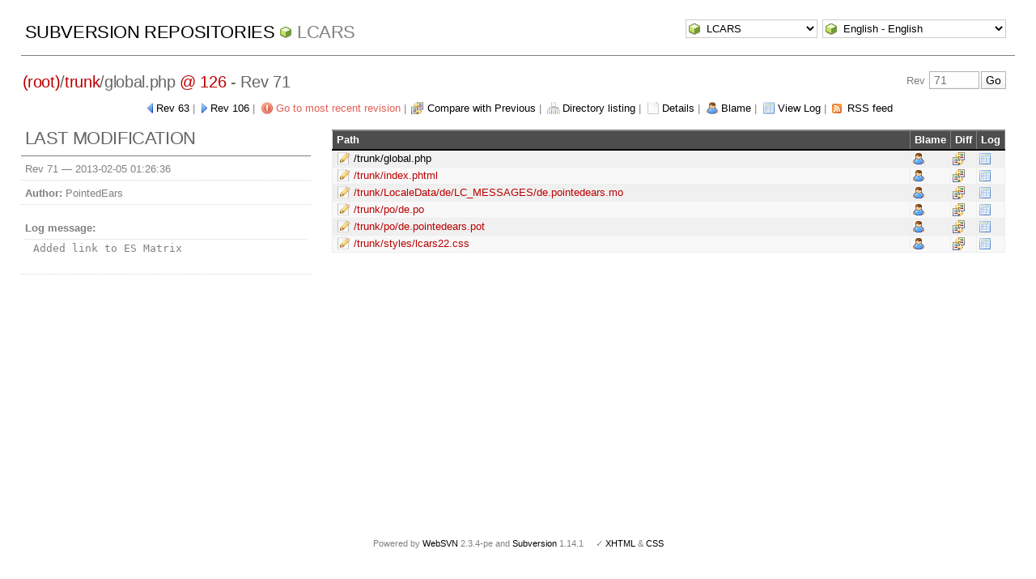

--- FILE ---
content_type: text/html; charset=UTF-8
request_url: http://pointedears.de/wsvn/LCARS/trunk/global.php?op=revision&rev=71&peg=126
body_size: 2987
content:
<!DOCTYPE html PUBLIC "-//W3C//DTD XHTML 1.0 Transitional//EN" "http://www.w3.org/TR/xhtml1/DTD/xhtml1-transitional.dtd">
<html xmlns="http://www.w3.org/1999/xhtml" xml:lang="en" lang="en">
<head>
  <meta http-equiv="content-type" content="text/html;charset=UTF-8" />
  <meta http-equiv="generator" content="WebSVN 2.3.4-pe" /> <!-- leave this for stats -->
  <link rel="shortcut icon" type="image/x-icon" href="/websvn/templates/calm/images/favicon.ico" />
  <link type="text/css" href="/websvn/templates/calm/styles.css" rel="stylesheet" media="screen" />
  <link rel='alternate' type='application/rss+xml' title='WebSVN RSS' href='/wsvn/LCARS/trunk/global.php?op=rss&amp;peg=126' />
  <!--[if gte IE 5.5000]>
  <script type="text/javascript" src="/websvn/templates/calm/png.js"></script>
  <style type="text/css" media="screen">
  tbody tr td { padding:1px 0 }
  #wrap h2 { padding:10px 5px 0 5px; margin-bottom:-8px }
  </style>
  <![endif]-->
  <title>
       WebSVN
          - LCARS
               - Rev 71
            - /trunk/global.php
  </title>
  <script type="text/javascript">
  //<![CDATA[
       function getPath()
       {
         return '/websvn';
       }
       
       function checkCB(chBox)
       {
          count = 0
          first = null
          f = chBox.form
          for (i = 0 ; i < f.elements.length ; i++)
          if (f.elements[i].type == 'checkbox' && f.elements[i].checked)
          {
             if (first == null && f.elements[i] != chBox)
                first = f.elements[i]
             count += 1
          }
          
          if (count > 2) 
          {
             first.checked = false
             count -= 1
          }
       }
  //]]>
  </script>
</head>
<body id="revision">
<div id="container">
	<div id="select">
		<form method="get" action="" id="project"><input type="hidden" name="op" value="rep" /><select name="repname" onchange="javascript:this.form.submit();"><option value="LCARS" selected="selected">LCARS</option><option value="es-matrix">es-matrix</option><option value="FAQs">FAQs</option><option value="JSX">JSX</option><option value="OpenCV2-Cookbook">OpenCV2-Cookbook</option><option value="PHPX">PHPX</option><option value="ES">ES</option><option value="WebE">WebE</option></select><noscript><input type="submit" value="Go" /></noscript></form>
		
		<form method="get" action="" id="language"><input type="hidden" name="op" value="revision"/><input type="hidden" name="rev" value="71"/><input type="hidden" name="peg" value="126"/><select name="language" onchange="javascript:this.form.submit();"><option value="ca">Catal&agrave;-Valenci&agrave; - Catalan</option><option value="zh-CN">&#20013;&#25991; - Chinese (Simplified)</option><option value="zh-TW">&#20013;&#25991; - Chinese (Traditional)</option><option value="cs">&#268;esky - Czech</option><option value="da">Dansk - Danish</option><option value="nl">Nederlands - Dutch</option><option value="en" selected="selected">English - English</option><option value="fi">Suomi - Finnish</option><option value="fr">Fran&ccedil;ais - French</option><option value="de">Deutsch - German</option><option value="he-IL">&#1506;&#1489;&#1512;&#1497;&#1514; - Hebrew</option><option value="hin">&#2361;&#2367;&#2306;&#2342;&#2368; - Hindi</option><option value="hu">Magyar - Hungarian</option><option value="id">Bahasa Indonesia - Indonesian</option><option value="it">Italiano - Italian</option><option value="ja">&#26085;&#26412;&#35486; - Japanese</option><option value="ko">&#54620;&#44397;&#50612; - Korean</option><option value="mk">&#1052;&#1072;&#1082;&#1077;&#1076;&#1086;&#1085;&#1089;&#1082;&#1080; - Macedonian</option><option value="mr">&#2350;&#2352;&#2366;&#2336;&#2368; - Marathi</option><option value="no">Norsk - Norwegian</option><option value="pl">Polski - Polish</option><option value="pt">Portugu&ecirc;s - Portuguese</option><option value="pt-BR">Portugu&ecirc;s - Portuguese (Brazil)</option><option value="ru">&#1056;&#1091;&#1089;&#1089;&#1082;&#1080;&#1081; - Russian</option><option value="sk">Sloven&#269;ina - Slovak</option><option value="sl">Sloven&#353;&#269;ina - Slovenian</option><option value="es">Espa&ntilde;ol - Spanish</option><option value="sv">Svenska - Swedish</option><option value="tr">T&uuml;rk&ccedil;e - Turkish</option><option value="uk">&#1059;&#1082;&#1088;&#1072;&#1111;&#1085;&#1089;&#1100;&#1082;&#1072; - Ukrainian</option><option value="uz">O&euml;zbekcha - Uzbek</option></select><noscript><input type="submit" value="Go" /></noscript></form>
	</div>
	<h1><a href="/wsvn/?" title="Subversion Repositories">Subversion Repositories</a>
		<span><a href="?repurl?">LCARS</a></span>
	</h1>
<h2 id="pathlinks"><a href="/wsvn/LCARS/?rev=71&amp;peg=126" class="root"><span>(root)</span></a>/<a href="/wsvn/LCARS/trunk/?rev=71&amp;peg=126#a0b40758157c8f16fa703ca3be466fa8a">trunk</a>/<span class="file">global.php <a class="peg" href="?op=revision&amp;rev=71">@ 126</a></span> - Rev 71</h2>
<div id="revjump"><form method="get" action="" id="revision"><input type="hidden" name="peg" value="126" />Rev <input type="text" size="5" name="rev" placeholder="71" /><span class="submit"><input type="submit" value="Go" /></span></form></div>
<p>
	<span class="prev"><a href="/wsvn/LCARS/trunk/global.php?op=revision&amp;rev=63&amp;peg=126">Rev 63</a></span> &#124;
	<span class="next"><a href="/wsvn/LCARS/trunk/global.php?op=revision&amp;rev=106&amp;peg=126">Rev 106</a></span> &#124;
	<span class="goyoungest"><a href="/wsvn/LCARS/trunk/global.php?op=revision&amp;" title="Rev 227">Go to most recent revision</a></span> &#124;
	<span class="diff"><a href="/wsvn/LCARS?op=comp&amp;compare[]=%2Ftrunk%2Fglobal.php@63&amp;compare[]=%2Ftrunk%2Fglobal.php@71">Compare with Previous</a></span> &#124;
	<span class="listing"><a href="/wsvn/LCARS/trunk/?rev=71&amp;peg=126#a0b40758157c8f16fa703ca3be466fa8a">Directory listing</a></span> &#124;
	<span class="detail"><a href="/wsvn/LCARS/trunk/global.php?rev=71&amp;peg=126">Details</a></span> &#124;
	<span class="blame"><a href="/wsvn/LCARS/trunk/global.php?op=blame&amp;rev=71&amp;peg=126">Blame</a></span> &#124;
	<span class="log"><a href="/wsvn/LCARS/trunk/global.php?op=log&amp;rev=71&amp;peg=126">View Log</a></span>
    &#124; <span class="feed"><a href="/wsvn/LCARS/trunk/global.php?op=rss&amp;peg=126">RSS feed</a></span>
</p>

<div id="info">
<h2>Last modification</h2>
  <ul>
    <li>Rev 71 &mdash; <span title="4737d 08h">2013-02-05 01:26:36</span></li>
    <li><strong>Author:</strong> PointedEars</li>
    <li><dl><dt><strong>Log message:</strong></dt><dd><pre>Added link to ES Matrix</pre></dd></dl></li>
  </ul>
</div>

<div id="wrap">
   <table>
      <thead>
      <tr align="left" valign="middle">
        <th scope="col" class="path">Path</th>
        <th scope="col">Blame</th>
        <th scope="col">Diff</th>
        <th scope="col">Log</th>
      </tr>
      </thead>
      <tbody>
      <tr class="M row0">
        <td class="path">
          <a href="/wsvn/LCARS/trunk/global.php?rev=71&amp;peg=71">/trunk/global.php</a>
        </td>
        <td>
          <a href="/wsvn/LCARS/trunk/global.php?op=blame&amp;rev=71&amp;peg=71" title="Blame"><img src="/websvn/templates/calm/images/blame.png" class="icon" alt="" /></a>
        </td>
        <td>
          <a href="/wsvn/LCARS/trunk/global.php?op=diff&amp;rev=71&amp;peg=71" title="Compare with Previous"><img src="/websvn/templates/calm/images/diff.png" class="icon" alt="" /></a>
        </td>
        <td><a href="/wsvn/LCARS/trunk/global.php?op=log&amp;rev=71&amp;peg=71" title="View Log"><img src="/websvn/templates/calm/images/log.png" class="icon" alt="" /></a></td>
      </tr>
      <tr class="M row1">
        <td class="path">
          <a href="/wsvn/LCARS/trunk/index.phtml?rev=71&amp;peg=71" class="notinpath">/trunk/index.phtml</a>
        </td>
        <td>
          <a href="/wsvn/LCARS/trunk/index.phtml?op=blame&amp;rev=71&amp;peg=71" title="Blame"><img src="/websvn/templates/calm/images/blame.png" class="icon" alt="" /></a>
        </td>
        <td>
          <a href="/wsvn/LCARS/trunk/index.phtml?op=diff&amp;rev=71&amp;peg=71" title="Compare with Previous"><img src="/websvn/templates/calm/images/diff.png" class="icon" alt="" /></a>
        </td>
        <td><a href="/wsvn/LCARS/trunk/index.phtml?op=log&amp;rev=71&amp;peg=71" title="View Log"><img src="/websvn/templates/calm/images/log.png" class="icon" alt="" /></a></td>
      </tr>
      <tr class="M row0">
        <td class="path">
          <a href="/wsvn/LCARS/trunk/LocaleData/de/LC_MESSAGES/de.pointedears.mo?rev=71&amp;peg=71" class="notinpath">/trunk/LocaleData/de/LC_MESSAGES/de.pointedears.mo</a>
        </td>
        <td>
          <a href="/wsvn/LCARS/trunk/LocaleData/de/LC_MESSAGES/de.pointedears.mo?op=blame&amp;rev=71&amp;peg=71" title="Blame"><img src="/websvn/templates/calm/images/blame.png" class="icon" alt="" /></a>
        </td>
        <td>
          <a href="/wsvn/LCARS/trunk/LocaleData/de/LC_MESSAGES/de.pointedears.mo?op=diff&amp;rev=71&amp;peg=71" title="Compare with Previous"><img src="/websvn/templates/calm/images/diff.png" class="icon" alt="" /></a>
        </td>
        <td><a href="/wsvn/LCARS/trunk/LocaleData/de/LC_MESSAGES/de.pointedears.mo?op=log&amp;rev=71&amp;peg=71" title="View Log"><img src="/websvn/templates/calm/images/log.png" class="icon" alt="" /></a></td>
      </tr>
      <tr class="M row1">
        <td class="path">
          <a href="/wsvn/LCARS/trunk/po/de.po?rev=71&amp;peg=71" class="notinpath">/trunk/po/de.po</a>
        </td>
        <td>
          <a href="/wsvn/LCARS/trunk/po/de.po?op=blame&amp;rev=71&amp;peg=71" title="Blame"><img src="/websvn/templates/calm/images/blame.png" class="icon" alt="" /></a>
        </td>
        <td>
          <a href="/wsvn/LCARS/trunk/po/de.po?op=diff&amp;rev=71&amp;peg=71" title="Compare with Previous"><img src="/websvn/templates/calm/images/diff.png" class="icon" alt="" /></a>
        </td>
        <td><a href="/wsvn/LCARS/trunk/po/de.po?op=log&amp;rev=71&amp;peg=71" title="View Log"><img src="/websvn/templates/calm/images/log.png" class="icon" alt="" /></a></td>
      </tr>
      <tr class="M row0">
        <td class="path">
          <a href="/wsvn/LCARS/trunk/po/de.pointedears.pot?rev=71&amp;peg=71" class="notinpath">/trunk/po/de.pointedears.pot</a>
        </td>
        <td>
          <a href="/wsvn/LCARS/trunk/po/de.pointedears.pot?op=blame&amp;rev=71&amp;peg=71" title="Blame"><img src="/websvn/templates/calm/images/blame.png" class="icon" alt="" /></a>
        </td>
        <td>
          <a href="/wsvn/LCARS/trunk/po/de.pointedears.pot?op=diff&amp;rev=71&amp;peg=71" title="Compare with Previous"><img src="/websvn/templates/calm/images/diff.png" class="icon" alt="" /></a>
        </td>
        <td><a href="/wsvn/LCARS/trunk/po/de.pointedears.pot?op=log&amp;rev=71&amp;peg=71" title="View Log"><img src="/websvn/templates/calm/images/log.png" class="icon" alt="" /></a></td>
      </tr>
      <tr class="M row1">
        <td class="path">
          <a href="/wsvn/LCARS/trunk/styles/lcars22.css?rev=71&amp;peg=71" class="notinpath">/trunk/styles/lcars22.css</a>
        </td>
        <td>
          <a href="/wsvn/LCARS/trunk/styles/lcars22.css?op=blame&amp;rev=71&amp;peg=71" title="Blame"><img src="/websvn/templates/calm/images/blame.png" class="icon" alt="" /></a>
        </td>
        <td>
          <a href="/wsvn/LCARS/trunk/styles/lcars22.css?op=diff&amp;rev=71&amp;peg=71" title="Compare with Previous"><img src="/websvn/templates/calm/images/diff.png" class="icon" alt="" /></a>
        </td>
        <td><a href="/wsvn/LCARS/trunk/styles/lcars22.css?op=log&amp;rev=71&amp;peg=71" title="View Log"><img src="/websvn/templates/calm/images/log.png" class="icon" alt="" /></a></td>
      </tr>
    </tbody>

   </table>
</div>
</div>
<div id="footer">
  <p style="padding:0; margin:0"><small>Powered by <a href="http://www.websvn.info/">WebSVN</a> 2.3.4-pe and <a href="http://subversion.tigris.org">Subversion</a> 1.14.1 &nbsp; &nbsp; &#x2713; <a href="http://validator.w3.org/check?uri=http://pointedears.de/wsvn.php?op=revision%26rev=71%26peg=126%26template=%26language=en">XHTML</a> &amp; <a href="http://jigsaw.w3.org/css-validator/validator?uri=http://pointedears.de/wsvn.php?op=revision%26rev=71%26peg=126%26template=%26language=en">CSS</a></small></p>
</div>
</body>
</html>
